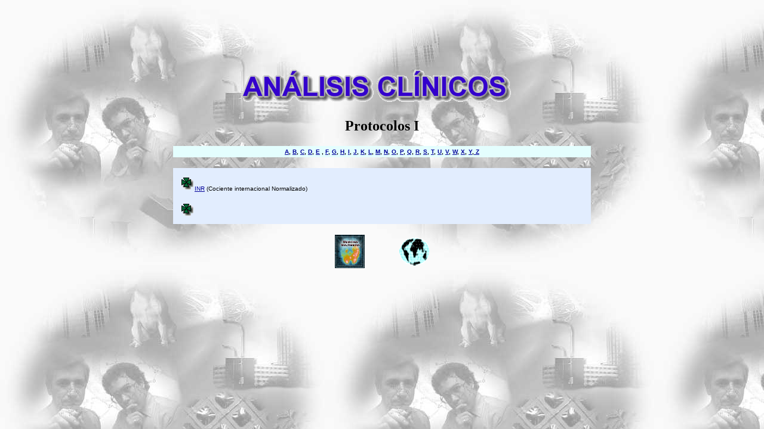

--- FILE ---
content_type: text/html; charset=utf-8
request_url: https://www.google.com/recaptcha/api2/aframe
body_size: 266
content:
<!DOCTYPE HTML><html><head><meta http-equiv="content-type" content="text/html; charset=UTF-8"></head><body><script nonce="pZLaFc3VPRvrlhlWedo7NA">/** Anti-fraud and anti-abuse applications only. See google.com/recaptcha */ try{var clients={'sodar':'https://pagead2.googlesyndication.com/pagead/sodar?'};window.addEventListener("message",function(a){try{if(a.source===window.parent){var b=JSON.parse(a.data);var c=clients[b['id']];if(c){var d=document.createElement('img');d.src=c+b['params']+'&rc='+(localStorage.getItem("rc::a")?sessionStorage.getItem("rc::b"):"");window.document.body.appendChild(d);sessionStorage.setItem("rc::e",parseInt(sessionStorage.getItem("rc::e")||0)+1);localStorage.setItem("rc::h",'1768689306597');}}}catch(b){}});window.parent.postMessage("_grecaptcha_ready", "*");}catch(b){}</script></body></html>